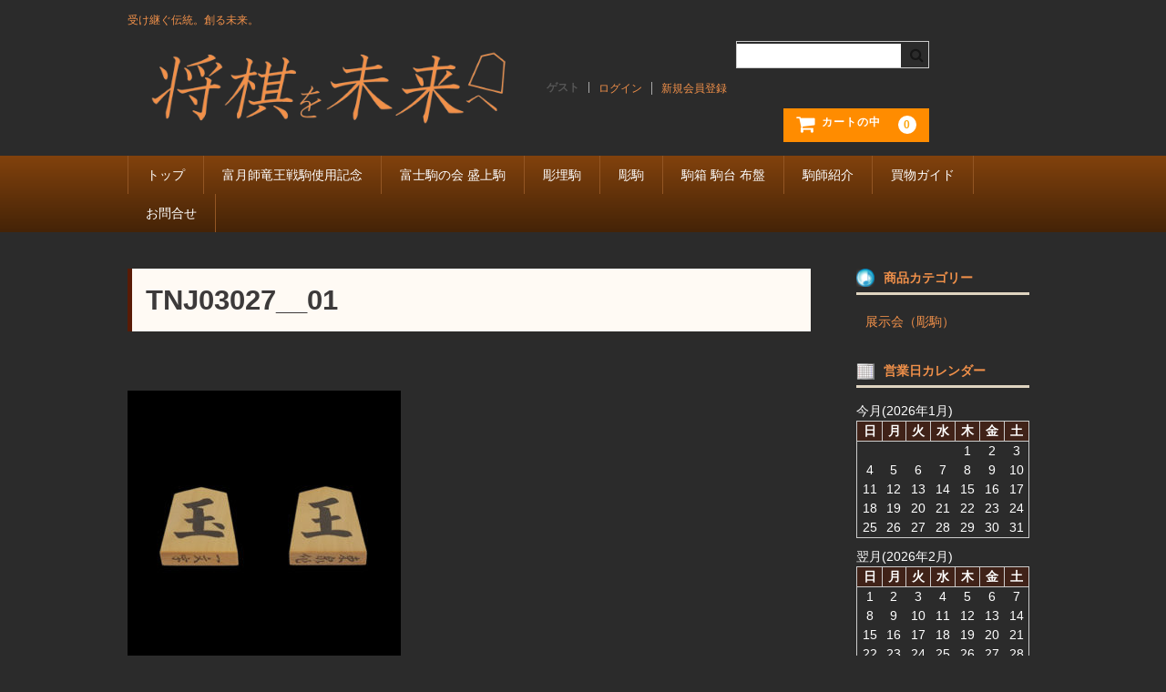

--- FILE ---
content_type: text/html; charset=UTF-8
request_url: https://shogifun.org/wp-admin/admin-ajax.php
body_size: 54
content:

298101.42290a20ef7307578d51eb5c2779d300